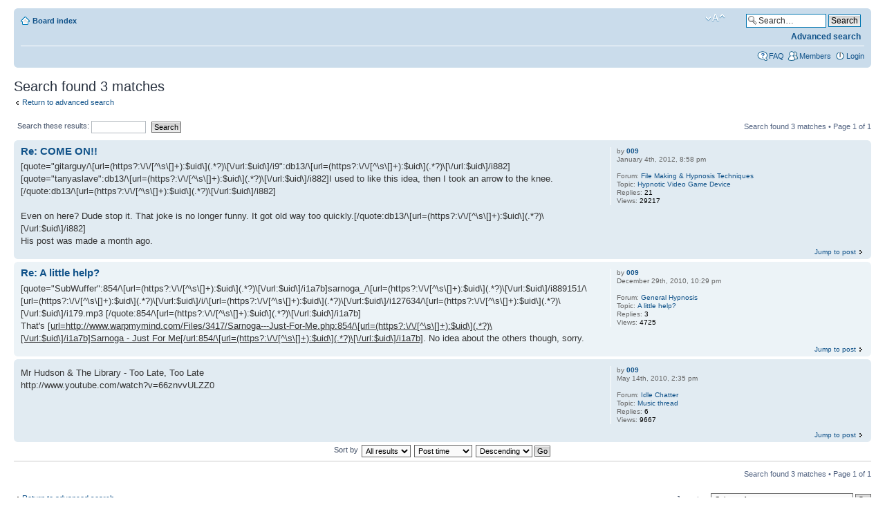

--- FILE ---
content_type: text/html; charset=UTF-8
request_url: https://www.warpmymind.com/phpbb/search.php?author_id=4929&sr=posts&sid=25bcc65bead774352cb51bc6026f070a
body_size: 3740
content:
<!DOCTYPE html PUBLIC "-//W3C//DTD XHTML 1.0 Strict//EN" "http://www.w3.org/TR/xhtml1/DTD/xhtml1-strict.dtd">
<html xmlns="http://www.w3.org/1999/xhtml" dir="ltr" lang="en-us" xml:lang="en-us">
<head>

<meta http-equiv="content-type" content="text/html; charset=UTF-8" />
<meta http-equiv="content-style-type" content="text/css" />
<meta http-equiv="content-language" content="en-us" />
<meta http-equiv="imagetoolbar" content="no" />
<meta name="resource-type" content="document" />
<meta name="distribution" content="global" />
<meta name="keywords" content="" />
<meta name="description" content="" />

<title>WarpMyMind &bull; Search</title>

<link rel="alternate" type="application/atom+xml" title="Feed - WarpMyMind" href="https://www.warpmymind.com/phpbb/feed.php" /><link rel="alternate" type="application/atom+xml" title="Feed - New Topics" href="https://www.warpmymind.com/phpbb/feed.php?mode=topics" />

<!--
	phpBB style name: prosilver
	Based on style:   prosilver (this is the default phpBB3 style)
	Original author:  Tom Beddard ( http://www.subBlue.com/ )
	Modified by:
-->

<script type="text/javascript">
// <![CDATA[
	var jump_page = 'Enter the page number you wish to go to:';
	var on_page = '1';
	var per_page = '';
	var base_url = '';
	var style_cookie = 'phpBBstyle';
	var style_cookie_settings = '; path=/; domain=.wmmtestbed.us';
	var onload_functions = new Array();
	var onunload_functions = new Array();

	

	/**
	* Find a member
	*/
	function find_username(url)
	{
		popup(url, 760, 570, '_usersearch');
		return false;
	}

	/**
	* New function for handling multiple calls to window.onload and window.unload by pentapenguin
	*/
	window.onload = function()
	{
		for (var i = 0; i < onload_functions.length; i++)
		{
			eval(onload_functions[i]);
		}
	};

	window.onunload = function()
	{
		for (var i = 0; i < onunload_functions.length; i++)
		{
			eval(onunload_functions[i]);
		}
	};

// ]]>
</script>
<script type="text/javascript" src="./styles/prosilver/template/styleswitcher.js"></script>
<script type="text/javascript" src="./styles/prosilver/template/forum_fn.js"></script>

<link href="./styles/warpmymind/theme/print.css" rel="stylesheet" type="text/css" media="print" title="printonly" />
<link href="./style.php?id=5&amp;lang=en_us&amp;sid=836aa63508aa8ee97acd96fa1e4cbcfb" rel="stylesheet" type="text/css" media="screen, projection" />

<link href="./styles/warpmymind/theme/normal.css" rel="stylesheet" type="text/css" title="A" />
<link href="./styles/warpmymind/theme/medium.css" rel="alternate stylesheet" type="text/css" title="A+" />
<link href="./styles/warpmymind/theme/large.css" rel="alternate stylesheet" type="text/css" title="A++" />



</head>

<body id="phpbb" class="section-search ltr">

<div id="wrap">
	<a id="top" name="top" accesskey="t"></a>
	<div id="page-header">
		<div class="navbar">
			<div class="inner"><span class="corners-top"><span></span></span>

			<ul class="linklist navlinks">
				<li class="icon-home"><a href="./index.php?sid=836aa63508aa8ee97acd96fa1e4cbcfb" accesskey="h">Board index</a> </li>

				<li class="rightside">
					
						<div id="search-box">
							<form action="./search.php?sid=836aa63508aa8ee97acd96fa1e4cbcfb" method="get" id="search">
							<fieldset>
								<input name="keywords" id="keywords" type="text" maxlength="128" title="Search for keywords" class="inputbox search" value="Search…" onclick="if(this.value=='Search…')this.value='';" onblur="if(this.value=='')this.value='Search…';" />
								<input class="button2" value="Search" type="submit" /><br />
								<a href="./search.php?sid=836aa63508aa8ee97acd96fa1e4cbcfb" title="View the advanced search options" style="color:#105289 !important;">Advanced search</a> <input type="hidden" name="sid" value="836aa63508aa8ee97acd96fa1e4cbcfb" />

							</fieldset>
							</form>
						</div>
					
					<a href="#" onclick="fontsizeup(); return false;" onkeypress="return fontsizeup(event);" class="fontsize" title="Change font size">Change font size</a>
				</li>

				
			</ul>

			

			<ul class="linklist rightside">
				<li class="icon-faq"><a href="./faq.php?sid=836aa63508aa8ee97acd96fa1e4cbcfb" title="Frequently Asked Questions">FAQ</a></li>
				<li class="icon-members"><a href="./memberlist.php?sid=836aa63508aa8ee97acd96fa1e4cbcfb" title="View complete list of members">Members</a></li>
					<li class="icon-logout"><a href="./ucp.php?mode=login&amp;sid=836aa63508aa8ee97acd96fa1e4cbcfb" title="Login" accesskey="x">Login</a></li>
				
			</ul>

			<span class="corners-bottom"><span></span></span></div>
		</div>

	</div>

	<a name="start_here"></a>
	<div id="page-body">
		

<h2>Search found 3 matches</h2>

	<p><a class="left" href="./search.php?sid=836aa63508aa8ee97acd96fa1e4cbcfb" title="Advanced search">Return to advanced search</a></p>

	<form method="post" action="./search.php?st=0&amp;sk=t&amp;sd=d&amp;sr=posts&amp;sid=836aa63508aa8ee97acd96fa1e4cbcfb&amp;author_id=4929">

	<div class="topic-actions">

	
		<div class="search-box">
			
				<label for="add_keywords">Search these results: <input type="text" name="add_keywords" id="add_keywords" value="" class="inputbox narrow" /></label>
				<input class="button2" type="submit" name="submit" value="Search" />
			
		</div>
	

		<div class="rightside pagination">
			Search found 3 matches &bull; Page <strong>1</strong> of <strong>1</strong>
		</div>
	</div>

	</form>

		<div class="search post bg2">
			<div class="inner"><span class="corners-top"><span></span></span>

	
		<div class="postbody">
			<h3><a href="./viewtopic.php?f=18&amp;t=7491&amp;p=55241&amp;sid=836aa63508aa8ee97acd96fa1e4cbcfb#p55241">Re: COME ON!!</a></h3>
			<div class="content">[quote=&quot;gitarguy/\[url=(https?:\/\/[^\s\[]+):$uid\](.*?)\[\/url:$uid\]/i9&quot;:db13/\[url=(https?:\/\/[^\s\[]+):$uid\](.*?)\[\/url:$uid\]/i882][quote=&quot;tanyaslave&quot;:db13/\[url=(https?:\/\/[^\s\[]+):$uid\](.*?)\[\/url:$uid\]/i882]I used to like this idea, then I took an arrow to the knee.[/quote:db13/\[url=(https?:\/\/[^\s\[]+):$uid\](.*?)\[\/url:$uid\]/i882]
<br />
<br />Even on here? Dude stop it. That joke is no longer funny. It got old way too quickly.[/quote:db13/\[url=(https?:\/\/[^\s\[]+):$uid\](.*?)\[\/url:$uid\]/i882]
<br />His post was made a month ago.</div>
		</div>

		<dl class="postprofile">
			<dt class="author">by <a href="./memberlist.php?mode=viewprofile&amp;u=4929&amp;sid=836aa63508aa8ee97acd96fa1e4cbcfb">009</a></dt>
			<dd>January 4th, 2012, 8:58 pm</dd>
			<dd>&nbsp;</dd>
			
				<dd>Forum: <a href="./viewforum.php?f=18&amp;sid=836aa63508aa8ee97acd96fa1e4cbcfb">File Making & Hypnosis Techniques</a></dd>
				<dd>Topic: <a href="./viewtopic.php?f=18&amp;t=7491&amp;sid=836aa63508aa8ee97acd96fa1e4cbcfb">Hypnotic Video Game Device</a></dd>
			
			<dd>Replies: <strong>21</strong></dd>
			<dd>Views: <strong>29217</strong></dd>
		</dl>
	
		<ul class="searchresults">
			<li ><a href="./viewtopic.php?f=18&amp;t=7491&amp;p=55241&amp;sid=836aa63508aa8ee97acd96fa1e4cbcfb#p55241" class="right">Jump to post</a></li>
		</ul>
	

			<span class="corners-bottom"><span></span></span></div>
		</div>
	
		<div class="search post bg1">
			<div class="inner"><span class="corners-top"><span></span></span>

	
		<div class="postbody">
			<h3><a href="./viewtopic.php?f=3&amp;t=7964&amp;p=47617&amp;sid=836aa63508aa8ee97acd96fa1e4cbcfb#p47617">Re: A little help?</a></h3>
			<div class="content">[quote=&quot;SubWuffer&quot;:854/\[url=(https?:\/\/[^\s\[]+):$uid\](.*?)\[\/url:$uid\]/i1a7b]sarnoga_/\[url=(https?:\/\/[^\s\[]+):$uid\](.*?)\[\/url:$uid\]/i889151/\[url=(https?:\/\/[^\s\[]+):$uid\](.*?)\[\/url:$uid\]/i/\[url=(https?:\/\/[^\s\[]+):$uid\](.*?)\[\/url:$uid\]/i127634/\[url=(https?:\/\/[^\s\[]+):$uid\](.*?)\[\/url:$uid\]/i179.mp3 [/quote:854/\[url=(https?:\/\/[^\s\[]+):$uid\](.*?)\[\/url:$uid\]/i1a7b]
<br />That's <u>[url=http://www.warpmymind.com/Files/3417/Sarnoga---Just-For-Me.php:854/\[url=(https?:\/\/[^\s\[]+):$uid\](.*?)\[\/url:$uid\]/i1a7b]Sarnoga - Just For Me[/url:854/\[url=(https?:\/\/[^\s\[]+):$uid\](.*?)\[\/url:$uid\]/i1a7b]</u>. No idea about the others though, sorry.</div>
		</div>

		<dl class="postprofile">
			<dt class="author">by <a href="./memberlist.php?mode=viewprofile&amp;u=4929&amp;sid=836aa63508aa8ee97acd96fa1e4cbcfb">009</a></dt>
			<dd>December 29th, 2010, 10:29 pm</dd>
			<dd>&nbsp;</dd>
			
				<dd>Forum: <a href="./viewforum.php?f=3&amp;sid=836aa63508aa8ee97acd96fa1e4cbcfb">General Hypnosis</a></dd>
				<dd>Topic: <a href="./viewtopic.php?f=3&amp;t=7964&amp;sid=836aa63508aa8ee97acd96fa1e4cbcfb">A little help?</a></dd>
			
			<dd>Replies: <strong>3</strong></dd>
			<dd>Views: <strong>4725</strong></dd>
		</dl>
	
		<ul class="searchresults">
			<li ><a href="./viewtopic.php?f=3&amp;t=7964&amp;p=47617&amp;sid=836aa63508aa8ee97acd96fa1e4cbcfb#p47617" class="right">Jump to post</a></li>
		</ul>
	

			<span class="corners-bottom"><span></span></span></div>
		</div>
	
		<div class="search post bg2">
			<div class="inner"><span class="corners-top"><span></span></span>

	
		<div class="postbody">
			<h3><a href="./viewtopic.php?f=6&amp;t=7028&amp;p=42607&amp;sid=836aa63508aa8ee97acd96fa1e4cbcfb#p42607"></a></h3>
			<div class="content">Mr Hudson &amp; The Library - Too Late, Too Late
<br />http://www.youtube.com/watch?v=66znvvULZZ0</div>
		</div>

		<dl class="postprofile">
			<dt class="author">by <a href="./memberlist.php?mode=viewprofile&amp;u=4929&amp;sid=836aa63508aa8ee97acd96fa1e4cbcfb">009</a></dt>
			<dd>May 14th, 2010, 2:35 pm</dd>
			<dd>&nbsp;</dd>
			
				<dd>Forum: <a href="./viewforum.php?f=6&amp;sid=836aa63508aa8ee97acd96fa1e4cbcfb">Idle Chatter</a></dd>
				<dd>Topic: <a href="./viewtopic.php?f=6&amp;t=7028&amp;sid=836aa63508aa8ee97acd96fa1e4cbcfb">Music thread</a></dd>
			
			<dd>Replies: <strong>6</strong></dd>
			<dd>Views: <strong>9667</strong></dd>
		</dl>
	
		<ul class="searchresults">
			<li ><a href="./viewtopic.php?f=6&amp;t=7028&amp;p=42607&amp;sid=836aa63508aa8ee97acd96fa1e4cbcfb#p42607" class="right">Jump to post</a></li>
		</ul>
	

			<span class="corners-bottom"><span></span></span></div>
		</div>
	
	<form method="post" action="./search.php?st=0&amp;sk=t&amp;sd=d&amp;sr=posts&amp;sid=836aa63508aa8ee97acd96fa1e4cbcfb&amp;author_id=4929">

	<fieldset class="display-options">
		
			<label>Sort by</label><label> <select name="st" id="st"><option value="0" selected="selected">All results</option><option value="1">1 day</option><option value="7">7 days</option><option value="14">2 weeks</option><option value="30">1 month</option><option value="90">3 months</option><option value="180">6 months</option><option value="365">1 year</option></select></label> <label><select name="sk" id="sk"><option value="a">Author</option><option value="t" selected="selected">Post time</option><option value="f">Forum</option><option value="i">Topic title</option><option value="s">Post subject</option></select></label>
			<label><select name="sd" id="sd"><option value="d" selected="selected">Descending</option><option value="a">Ascending</option></select> <input type="submit" name="sort" value="Go" class="button2" /></label>
		
	</fieldset>

	</form>

	<hr />

	<ul class="linklist">
		<li class="rightside pagination">
			Search found 3 matches &bull; Page <strong>1</strong> of <strong>1</strong>
		</li>
	</ul>

	<p></p><p><a class="left-box left" href="./search.php?sid=836aa63508aa8ee97acd96fa1e4cbcfb" title="Advanced search" accesskey="r">Return to advanced search</a></p>

	<form method="post" id="jumpbox" action="./viewforum.php?sid=836aa63508aa8ee97acd96fa1e4cbcfb" onsubmit="if(this.f.value == -1){return false;}">

	
		<fieldset class="jumpbox">
	
			<label for="f" accesskey="j">Jump to:</label>
			<select name="f" id="f" onchange="if(this.options[this.selectedIndex].value != -1){ document.forms['jumpbox'].submit() }">
			
				<option value="-1">Select a forum</option>
			<option value="-1">------------------</option>
				<option value="21">WMM Discussions</option>
			
				<option value="1">&nbsp; &nbsp;Help with Files</option>
			
				<option value="2">&nbsp; &nbsp;Success Stories</option>
			
				<option value="3">&nbsp; &nbsp;General Hypnosis</option>
			
				<option value="4">&nbsp; &nbsp;Site Improvements</option>
			
				<option value="5">&nbsp; &nbsp;Meeting Grounds</option>
			
				<option value="6">&nbsp; &nbsp;Idle Chatter</option>
			
				<option value="7">&nbsp; &nbsp;Diapers and Incontinence</option>
			
				<option value="8">&nbsp; &nbsp;Feminizations Forum</option>
			
				<option value="9">&nbsp; &nbsp;Announcements</option>
			
				<option value="11">&nbsp; &nbsp;The Voting Page</option>
			
				<option value="13">&nbsp; &nbsp;Philosophy, Religion & Politics</option>
			
				<option value="15">&nbsp; &nbsp;Furry Transformations</option>
			
				<option value="16">&nbsp; &nbsp;Hypno BDSM</option>
			
				<option value="18">&nbsp; &nbsp;File Making & Hypnosis Techniques</option>
			
				<option value="19">&nbsp; &nbsp;File Ideas, Scripts, and Challenges</option>
			
				<option value="20">&nbsp; &nbsp;Jocks and Masculinization</option>
			
			</select>
			<input type="submit" value="Go" class="button2" />
		</fieldset>
	</form>

</div>

<div id="page-footer">

	<div class="navbar">
		<div class="inner"><span class="corners-top"><span></span></span>

		<ul class="linklist">
			<li class="icon-home"><a href="./index.php?sid=836aa63508aa8ee97acd96fa1e4cbcfb" accesskey="h">Board index</a></li>
				
			<li class="rightside"><a href="./memberlist.php?mode=leaders&amp;sid=836aa63508aa8ee97acd96fa1e4cbcfb">The team</a> &bull; <a href="./ucp.php?mode=delete_cookies&amp;sid=836aa63508aa8ee97acd96fa1e4cbcfb">Delete all board cookies</a> &bull; All times are UTC - 7 hours [ <abbr title="Daylight Saving Time">DST</abbr> ]</li>
		</ul>

		<span class="corners-bottom"><span></span></span></div>
	</div>

	<div class="copyright">Powered by <a href="https://www.phpbb.com/">phpBB</a>&reg; Forum Software &copy; phpBB Group
		<br />Americanized by <a href="http://www.maelsoucaze.com/">Maël Soucaze</a>.
	</div>
</div>

</div>

<div>
	<a id="bottom" name="bottom" accesskey="z"></a>
	
</div>

</body>
</html>